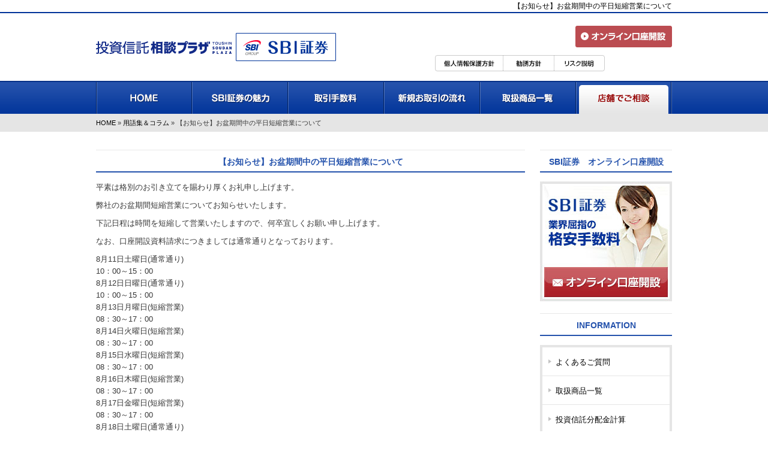

--- FILE ---
content_type: text/html; charset=UTF-8
request_url: https://fan-sec.co.jp/blog/post_980.html
body_size: 31935
content:
<!DOCTYPE html>
<html lang="ja" class="no-js no-svg">
<head>
<meta charset="UTF-8">
<meta name="viewport" content="width=device-width, initial-scale=1">
<title>【お知らせ】お盆期間中の平日短縮営業について | SBI証券サポート窓口：Fan</title>
<meta name="description" content="SBI証券サポート窓口：Fan SBI証券での新規お取引をお考えの方へ：当社ではご不明な点をサポートいたします。（平日9時～17時）。お電話でも資料請求が可能です。お手続き完了後に、お取引方法の説明やパソコンの操作説明を行っております。ネット証券がはじめての方も安心してお取引いただけます。">
<meta name="keywords" content="【お知らせ】お盆期間中の平日短縮営業について,SBI証券,サポート窓口,Fan">
<meta name="format-detection" content="telephone=no">
<meta http-equiv="X-UA-Compatible" content="IE=edge"/>
<link rel="profile" href="http://gmpg.org/xfn/11">

<!-- Google Tag Manager -->
<script>(function(w,d,s,l,i){w[l]=w[l]||[];w[l].push({'gtm.start':
new Date().getTime(),event:'gtm.js'});var f=d.getElementsByTagName(s)[0],
j=d.createElement(s),dl=l!='dataLayer'?'&l='+l:'';j.async=true;j.src=
'https://www.googletagmanager.com/gtm.js?id='+i+dl;f.parentNode.insertBefore(j,f);
})(window,document,'script','dataLayer','GTM-TW92TVR');</script>
<!-- End Google Tag Manager -->

<meta name='robots' content='max-image-preview:large' />
<link rel="alternate" type="application/rss+xml" title="SBI証券サポート窓口：Fan &raquo; 【お知らせ】お盆期間中の平日短縮営業について のコメントのフィード" href="https://fan-sec.co.jp/blog/post_980.html/feed" />
<link rel="alternate" title="oEmbed (JSON)" type="application/json+oembed" href="https://fan-sec.co.jp/wp-json/oembed/1.0/embed?url=https%3A%2F%2Ffan-sec.co.jp%2Fblog%2Fpost_980.html" />
<link rel="alternate" title="oEmbed (XML)" type="text/xml+oembed" href="https://fan-sec.co.jp/wp-json/oembed/1.0/embed?url=https%3A%2F%2Ffan-sec.co.jp%2Fblog%2Fpost_980.html&#038;format=xml" />
<style id='wp-img-auto-sizes-contain-inline-css' type='text/css'>
img:is([sizes=auto i],[sizes^="auto," i]){contain-intrinsic-size:3000px 1500px}
/*# sourceURL=wp-img-auto-sizes-contain-inline-css */
</style>
<link rel='stylesheet' id='blog-css' href='https://fan-sec.co.jp/wp-content/themes/fan-sec/css/blog.css?ver=6.9'  media='all' />
<style id='wp-block-library-inline-css' type='text/css'>
:root{--wp-block-synced-color:#7a00df;--wp-block-synced-color--rgb:122,0,223;--wp-bound-block-color:var(--wp-block-synced-color);--wp-editor-canvas-background:#ddd;--wp-admin-theme-color:#007cba;--wp-admin-theme-color--rgb:0,124,186;--wp-admin-theme-color-darker-10:#006ba1;--wp-admin-theme-color-darker-10--rgb:0,107,160.5;--wp-admin-theme-color-darker-20:#005a87;--wp-admin-theme-color-darker-20--rgb:0,90,135;--wp-admin-border-width-focus:2px}@media (min-resolution:192dpi){:root{--wp-admin-border-width-focus:1.5px}}.wp-element-button{cursor:pointer}:root .has-very-light-gray-background-color{background-color:#eee}:root .has-very-dark-gray-background-color{background-color:#313131}:root .has-very-light-gray-color{color:#eee}:root .has-very-dark-gray-color{color:#313131}:root .has-vivid-green-cyan-to-vivid-cyan-blue-gradient-background{background:linear-gradient(135deg,#00d084,#0693e3)}:root .has-purple-crush-gradient-background{background:linear-gradient(135deg,#34e2e4,#4721fb 50%,#ab1dfe)}:root .has-hazy-dawn-gradient-background{background:linear-gradient(135deg,#faaca8,#dad0ec)}:root .has-subdued-olive-gradient-background{background:linear-gradient(135deg,#fafae1,#67a671)}:root .has-atomic-cream-gradient-background{background:linear-gradient(135deg,#fdd79a,#004a59)}:root .has-nightshade-gradient-background{background:linear-gradient(135deg,#330968,#31cdcf)}:root .has-midnight-gradient-background{background:linear-gradient(135deg,#020381,#2874fc)}:root{--wp--preset--font-size--normal:16px;--wp--preset--font-size--huge:42px}.has-regular-font-size{font-size:1em}.has-larger-font-size{font-size:2.625em}.has-normal-font-size{font-size:var(--wp--preset--font-size--normal)}.has-huge-font-size{font-size:var(--wp--preset--font-size--huge)}.has-text-align-center{text-align:center}.has-text-align-left{text-align:left}.has-text-align-right{text-align:right}.has-fit-text{white-space:nowrap!important}#end-resizable-editor-section{display:none}.aligncenter{clear:both}.items-justified-left{justify-content:flex-start}.items-justified-center{justify-content:center}.items-justified-right{justify-content:flex-end}.items-justified-space-between{justify-content:space-between}.screen-reader-text{border:0;clip-path:inset(50%);height:1px;margin:-1px;overflow:hidden;padding:0;position:absolute;width:1px;word-wrap:normal!important}.screen-reader-text:focus{background-color:#ddd;clip-path:none;color:#444;display:block;font-size:1em;height:auto;left:5px;line-height:normal;padding:15px 23px 14px;text-decoration:none;top:5px;width:auto;z-index:100000}html :where(.has-border-color){border-style:solid}html :where([style*=border-top-color]){border-top-style:solid}html :where([style*=border-right-color]){border-right-style:solid}html :where([style*=border-bottom-color]){border-bottom-style:solid}html :where([style*=border-left-color]){border-left-style:solid}html :where([style*=border-width]){border-style:solid}html :where([style*=border-top-width]){border-top-style:solid}html :where([style*=border-right-width]){border-right-style:solid}html :where([style*=border-bottom-width]){border-bottom-style:solid}html :where([style*=border-left-width]){border-left-style:solid}html :where(img[class*=wp-image-]){height:auto;max-width:100%}:where(figure){margin:0 0 1em}html :where(.is-position-sticky){--wp-admin--admin-bar--position-offset:var(--wp-admin--admin-bar--height,0px)}@media screen and (max-width:600px){html :where(.is-position-sticky){--wp-admin--admin-bar--position-offset:0px}}

/*# sourceURL=wp-block-library-inline-css */
</style><style id='global-styles-inline-css' type='text/css'>
:root{--wp--preset--aspect-ratio--square: 1;--wp--preset--aspect-ratio--4-3: 4/3;--wp--preset--aspect-ratio--3-4: 3/4;--wp--preset--aspect-ratio--3-2: 3/2;--wp--preset--aspect-ratio--2-3: 2/3;--wp--preset--aspect-ratio--16-9: 16/9;--wp--preset--aspect-ratio--9-16: 9/16;--wp--preset--color--black: #000000;--wp--preset--color--cyan-bluish-gray: #abb8c3;--wp--preset--color--white: #ffffff;--wp--preset--color--pale-pink: #f78da7;--wp--preset--color--vivid-red: #cf2e2e;--wp--preset--color--luminous-vivid-orange: #ff6900;--wp--preset--color--luminous-vivid-amber: #fcb900;--wp--preset--color--light-green-cyan: #7bdcb5;--wp--preset--color--vivid-green-cyan: #00d084;--wp--preset--color--pale-cyan-blue: #8ed1fc;--wp--preset--color--vivid-cyan-blue: #0693e3;--wp--preset--color--vivid-purple: #9b51e0;--wp--preset--gradient--vivid-cyan-blue-to-vivid-purple: linear-gradient(135deg,rgb(6,147,227) 0%,rgb(155,81,224) 100%);--wp--preset--gradient--light-green-cyan-to-vivid-green-cyan: linear-gradient(135deg,rgb(122,220,180) 0%,rgb(0,208,130) 100%);--wp--preset--gradient--luminous-vivid-amber-to-luminous-vivid-orange: linear-gradient(135deg,rgb(252,185,0) 0%,rgb(255,105,0) 100%);--wp--preset--gradient--luminous-vivid-orange-to-vivid-red: linear-gradient(135deg,rgb(255,105,0) 0%,rgb(207,46,46) 100%);--wp--preset--gradient--very-light-gray-to-cyan-bluish-gray: linear-gradient(135deg,rgb(238,238,238) 0%,rgb(169,184,195) 100%);--wp--preset--gradient--cool-to-warm-spectrum: linear-gradient(135deg,rgb(74,234,220) 0%,rgb(151,120,209) 20%,rgb(207,42,186) 40%,rgb(238,44,130) 60%,rgb(251,105,98) 80%,rgb(254,248,76) 100%);--wp--preset--gradient--blush-light-purple: linear-gradient(135deg,rgb(255,206,236) 0%,rgb(152,150,240) 100%);--wp--preset--gradient--blush-bordeaux: linear-gradient(135deg,rgb(254,205,165) 0%,rgb(254,45,45) 50%,rgb(107,0,62) 100%);--wp--preset--gradient--luminous-dusk: linear-gradient(135deg,rgb(255,203,112) 0%,rgb(199,81,192) 50%,rgb(65,88,208) 100%);--wp--preset--gradient--pale-ocean: linear-gradient(135deg,rgb(255,245,203) 0%,rgb(182,227,212) 50%,rgb(51,167,181) 100%);--wp--preset--gradient--electric-grass: linear-gradient(135deg,rgb(202,248,128) 0%,rgb(113,206,126) 100%);--wp--preset--gradient--midnight: linear-gradient(135deg,rgb(2,3,129) 0%,rgb(40,116,252) 100%);--wp--preset--font-size--small: 13px;--wp--preset--font-size--medium: 20px;--wp--preset--font-size--large: 36px;--wp--preset--font-size--x-large: 42px;--wp--preset--spacing--20: 0.44rem;--wp--preset--spacing--30: 0.67rem;--wp--preset--spacing--40: 1rem;--wp--preset--spacing--50: 1.5rem;--wp--preset--spacing--60: 2.25rem;--wp--preset--spacing--70: 3.38rem;--wp--preset--spacing--80: 5.06rem;--wp--preset--shadow--natural: 6px 6px 9px rgba(0, 0, 0, 0.2);--wp--preset--shadow--deep: 12px 12px 50px rgba(0, 0, 0, 0.4);--wp--preset--shadow--sharp: 6px 6px 0px rgba(0, 0, 0, 0.2);--wp--preset--shadow--outlined: 6px 6px 0px -3px rgb(255, 255, 255), 6px 6px rgb(0, 0, 0);--wp--preset--shadow--crisp: 6px 6px 0px rgb(0, 0, 0);}:where(.is-layout-flex){gap: 0.5em;}:where(.is-layout-grid){gap: 0.5em;}body .is-layout-flex{display: flex;}.is-layout-flex{flex-wrap: wrap;align-items: center;}.is-layout-flex > :is(*, div){margin: 0;}body .is-layout-grid{display: grid;}.is-layout-grid > :is(*, div){margin: 0;}:where(.wp-block-columns.is-layout-flex){gap: 2em;}:where(.wp-block-columns.is-layout-grid){gap: 2em;}:where(.wp-block-post-template.is-layout-flex){gap: 1.25em;}:where(.wp-block-post-template.is-layout-grid){gap: 1.25em;}.has-black-color{color: var(--wp--preset--color--black) !important;}.has-cyan-bluish-gray-color{color: var(--wp--preset--color--cyan-bluish-gray) !important;}.has-white-color{color: var(--wp--preset--color--white) !important;}.has-pale-pink-color{color: var(--wp--preset--color--pale-pink) !important;}.has-vivid-red-color{color: var(--wp--preset--color--vivid-red) !important;}.has-luminous-vivid-orange-color{color: var(--wp--preset--color--luminous-vivid-orange) !important;}.has-luminous-vivid-amber-color{color: var(--wp--preset--color--luminous-vivid-amber) !important;}.has-light-green-cyan-color{color: var(--wp--preset--color--light-green-cyan) !important;}.has-vivid-green-cyan-color{color: var(--wp--preset--color--vivid-green-cyan) !important;}.has-pale-cyan-blue-color{color: var(--wp--preset--color--pale-cyan-blue) !important;}.has-vivid-cyan-blue-color{color: var(--wp--preset--color--vivid-cyan-blue) !important;}.has-vivid-purple-color{color: var(--wp--preset--color--vivid-purple) !important;}.has-black-background-color{background-color: var(--wp--preset--color--black) !important;}.has-cyan-bluish-gray-background-color{background-color: var(--wp--preset--color--cyan-bluish-gray) !important;}.has-white-background-color{background-color: var(--wp--preset--color--white) !important;}.has-pale-pink-background-color{background-color: var(--wp--preset--color--pale-pink) !important;}.has-vivid-red-background-color{background-color: var(--wp--preset--color--vivid-red) !important;}.has-luminous-vivid-orange-background-color{background-color: var(--wp--preset--color--luminous-vivid-orange) !important;}.has-luminous-vivid-amber-background-color{background-color: var(--wp--preset--color--luminous-vivid-amber) !important;}.has-light-green-cyan-background-color{background-color: var(--wp--preset--color--light-green-cyan) !important;}.has-vivid-green-cyan-background-color{background-color: var(--wp--preset--color--vivid-green-cyan) !important;}.has-pale-cyan-blue-background-color{background-color: var(--wp--preset--color--pale-cyan-blue) !important;}.has-vivid-cyan-blue-background-color{background-color: var(--wp--preset--color--vivid-cyan-blue) !important;}.has-vivid-purple-background-color{background-color: var(--wp--preset--color--vivid-purple) !important;}.has-black-border-color{border-color: var(--wp--preset--color--black) !important;}.has-cyan-bluish-gray-border-color{border-color: var(--wp--preset--color--cyan-bluish-gray) !important;}.has-white-border-color{border-color: var(--wp--preset--color--white) !important;}.has-pale-pink-border-color{border-color: var(--wp--preset--color--pale-pink) !important;}.has-vivid-red-border-color{border-color: var(--wp--preset--color--vivid-red) !important;}.has-luminous-vivid-orange-border-color{border-color: var(--wp--preset--color--luminous-vivid-orange) !important;}.has-luminous-vivid-amber-border-color{border-color: var(--wp--preset--color--luminous-vivid-amber) !important;}.has-light-green-cyan-border-color{border-color: var(--wp--preset--color--light-green-cyan) !important;}.has-vivid-green-cyan-border-color{border-color: var(--wp--preset--color--vivid-green-cyan) !important;}.has-pale-cyan-blue-border-color{border-color: var(--wp--preset--color--pale-cyan-blue) !important;}.has-vivid-cyan-blue-border-color{border-color: var(--wp--preset--color--vivid-cyan-blue) !important;}.has-vivid-purple-border-color{border-color: var(--wp--preset--color--vivid-purple) !important;}.has-vivid-cyan-blue-to-vivid-purple-gradient-background{background: var(--wp--preset--gradient--vivid-cyan-blue-to-vivid-purple) !important;}.has-light-green-cyan-to-vivid-green-cyan-gradient-background{background: var(--wp--preset--gradient--light-green-cyan-to-vivid-green-cyan) !important;}.has-luminous-vivid-amber-to-luminous-vivid-orange-gradient-background{background: var(--wp--preset--gradient--luminous-vivid-amber-to-luminous-vivid-orange) !important;}.has-luminous-vivid-orange-to-vivid-red-gradient-background{background: var(--wp--preset--gradient--luminous-vivid-orange-to-vivid-red) !important;}.has-very-light-gray-to-cyan-bluish-gray-gradient-background{background: var(--wp--preset--gradient--very-light-gray-to-cyan-bluish-gray) !important;}.has-cool-to-warm-spectrum-gradient-background{background: var(--wp--preset--gradient--cool-to-warm-spectrum) !important;}.has-blush-light-purple-gradient-background{background: var(--wp--preset--gradient--blush-light-purple) !important;}.has-blush-bordeaux-gradient-background{background: var(--wp--preset--gradient--blush-bordeaux) !important;}.has-luminous-dusk-gradient-background{background: var(--wp--preset--gradient--luminous-dusk) !important;}.has-pale-ocean-gradient-background{background: var(--wp--preset--gradient--pale-ocean) !important;}.has-electric-grass-gradient-background{background: var(--wp--preset--gradient--electric-grass) !important;}.has-midnight-gradient-background{background: var(--wp--preset--gradient--midnight) !important;}.has-small-font-size{font-size: var(--wp--preset--font-size--small) !important;}.has-medium-font-size{font-size: var(--wp--preset--font-size--medium) !important;}.has-large-font-size{font-size: var(--wp--preset--font-size--large) !important;}.has-x-large-font-size{font-size: var(--wp--preset--font-size--x-large) !important;}
/*# sourceURL=global-styles-inline-css */
</style>

<style id='classic-theme-styles-inline-css' type='text/css'>
/*! This file is auto-generated */
.wp-block-button__link{color:#fff;background-color:#32373c;border-radius:9999px;box-shadow:none;text-decoration:none;padding:calc(.667em + 2px) calc(1.333em + 2px);font-size:1.125em}.wp-block-file__button{background:#32373c;color:#fff;text-decoration:none}
/*# sourceURL=/wp-includes/css/classic-themes.min.css */
</style>
<link rel='stylesheet' id='slick-css' href='https://fan-sec.co.jp/wp-content/themes/fan-sec/js/slick/slick.css?ver=6.9'  media='all' />
<link rel='stylesheet' id='slick-theme-css' href='https://fan-sec.co.jp/wp-content/themes/fan-sec/js/slick/slick-theme.css?ver=6.9'  media='all' />
<link rel='stylesheet' id='fancybox-css' href='https://fan-sec.co.jp/wp-content/themes/fan-sec/js/fancybox/jquery.fancybox.min.css?ver=6.9'  media='all' />
<link rel="https://api.w.org/" href="https://fan-sec.co.jp/wp-json/" /><link rel="alternate" title="JSON" type="application/json" href="https://fan-sec.co.jp/wp-json/wp/v2/posts/205" /><meta name="generator" content="WordPress 6.9" />
<link rel="canonical" href="https://fan-sec.co.jp/blog/post_980.html" />
</head>

<body class="wp-singular post-template-default single single-post postid-205 single-format-standard wp-theme-fan-sec">
	<!-- Google Tag Manager (noscript) -->
<noscript><iframe src="https://www.googletagmanager.com/ns.html?id=GTM-TW92TVR"
height="0" width="0" style="display:none;visibility:hidden"></iframe></noscript>
<!-- End Google Tag Manager (noscript) -->

	<div class="wrapper clearfix">

		<header id="header">
			<div class="container">
				<div class="keyword-area">
										<h1 class="keyword">【お知らせ】お盆期間中の平日短縮営業について</h1>
				</div><!-- /keyword-area -->
				<div class="header-inner clearfix">
					<div class="logo-area">
						<a href="https://fan-sec.co.jp"><img src="https://fan-sec.co.jp/img/main/logo.png" width="400" height="47" alt="SBI証券　株式会社Fan" class="noover"></a>
					</div>
				</div><!-- /header-inner -->
				<div class="menu-area">
					<ul class="nav">
						<li class="nav1"><a href="https://fan-sec.co.jp"><img src="https://fan-sec.co.jp/img/main/sbt01.png" width="140" height="50" alt="HOME"></a></li>
						<li class="nav2"><a href="https://fan-sec.co.jp/point.html"><img src="https://fan-sec.co.jp/img/main/sbt02.png" width="140" height="50" alt="SBI証券の魅力"></a></li>
						<li class="nav3"><a href="https://fan-sec.co.jp/fee.html"><img src="https://fan-sec.co.jp/img/main/sbt03.png" width="140" height="50" alt="取引手数料"></a></li>
						<li class="nav4"><a href="https://fan-sec.co.jp/input.html"><img src="https://fan-sec.co.jp/img/main/sbt04.png" width="140" height="50" alt="新規お取引の流れ"></a></li>
						<li class="nav5"><a href="https://fan-sec.co.jp/item.html"><img src="https://fan-sec.co.jp/img/main/sbt05.png" width="140" height="50" alt="取扱商品一覧"></a></li>
						<li class="nav6"><a href="http://toushin-plaza.jp" target="_blank"><img src="https://fan-sec.co.jp/img/main/sbt06.png" width="140" height="50" alt="店舗でご相談"></a></li>
					</ul>
				</div>
				<div class="info-area">
					<div class="tel">
						<a href="https://fan-sec.co.jp/input.html"><img src="https://fan-sec.co.jp/img/main/sp_tel.png" width="425" height="42" alt="オンライン講座開設"></a>
					</div>
					<ul class="nav">
						<li class="nav1"><a href="https://fan-sec.co.jp/privacy.html">個人情報保護方針</a></li>
						<li class="nav3"><a href="https://fan-sec.co.jp/kanyu.html">勧誘方針</a></li>
						<li class="nav4"><a href="https://fan-sec.co.jp/lisk.html">リスク説明</a></li>
					</ul>
				</div>
			</div><!-- /header-wrapper -->
		</header>

  
    <div id="pankuzu">
      <div class="container">
        <ol class="pankuzu-list">
          <li><a href="https://fan-sec.co.jp">HOME</a></li>
          <li><a href="https://fan-sec.co.jp/blog.html">用語集＆コラム</a></li>
          <li>【お知らせ】お盆期間中の平日短縮営業について</li>
        </ol>
      </div>
    </div><!-- /pankuzu -->

    <div id="page" class="container">

      <div id="alpha">

        <div id="blog" class="page-content">

            <div class="blog-post">

                <section class="post panel wp-reset">

                  <h2 class="panel-header">【お知らせ】お盆期間中の平日短縮営業について</h2>

                  <div class="panel-content">

                    <p><span id="more-205"></span></p>
<p>平素は格別のお引き立てを賜わり厚くお礼申し上げます。</p>
<p>弊社のお盆期間短縮営業についてお知らせいたします。</p>
<p>下記日程は時間を短縮して営業いたしますので、何卒宜しくお願い申し上げます。</p>
<p>なお、口座開設資料請求につきましては通常通りとなっております。</p>
<p>8月11日土曜日(通常通り)<br />10：00～15：00<br />8月12日日曜日(通常通り)<br />10：00～15：00<br />8月13日月曜日(短縮営業)<br />08：30～17：00<br />8月14日火曜日(短縮営業)<br />08：30～17：00<br />8月15日水曜日(短縮営業)<br />08：30～17：00<br />8月16日木曜日(短縮営業)<br />08：30～17：00<br />8月17日金曜日(短縮営業)<br />08：30～17：00<br />8月18日土曜日(通常通り)<br />10：00～15：00<br />8月19日日曜日(通常通り)<br />10：00～15：00</p>
<p>ご不便をお掛けいたしますが、よろしくお願い致します。</p>

                    <div class="rss hidden-xs">
                      <script type="text/javascript">
                        //<![CDATA[
                        (function(d){
                          if(typeof(window.NINJA_CO_JP_ONETAG_BUTTON_b5177ca24a82724047a010f4d88c2ee5)=='undefined'){
                              document.write("<sc"+"ript type='text\/javascript' src='//omt.shinobi.jp\/b\/b5177ca24a82724047a010f4d88c2ee5'><\/sc"+"ript>");
                          }else{
                              window.NINJA_CO_JP_ONETAG_BUTTON_b5177ca24a82724047a010f4d88c2ee5.ONETAGButton_Load();
                          }
                        })(document);
                        //]]>
                      </script>
                      <span class="ninja_onebutton_hidden" style="display:none;">https://fan-sec.co.jp/blog/post_980.html</span><span style="display:none;" class="ninja_onebutton_hidden">【お知らせ】お盆期間中の平日短縮営業について</span>
                    </div>

                    <div class="rss visible-xs">
                      <script type="text/javascript">
                        //<![CDATA[
                        (function(d){
                          if(typeof(window.NINJA_CO_JP_ONETAG_BUTTON_96f4df1b86c1971e35d242616cfd9161)=='undefined'){
                              document.write("<sc"+"ript type='text\/javascript' src='//omt.shinobi.jp\/b\/96f4df1b86c1971e35d242616cfd9161'><\/sc"+"ript>");
                          }else{
                              window.NINJA_CO_JP_ONETAG_BUTTON_96f4df1b86c1971e35d242616cfd9161.ONETAGButton_Load();
                          }
                        })(document);
                        //]]>
                      </script>
                      <span class="ninja_onebutton_hidden" style="display:none;">https://fan-sec.co.jp/blog/post_980.html</span><span style="display:none;" class="ninja_onebutton_hidden">【お知らせ】お盆期間中の平日短縮営業について</span>
                    </div>

                    <div class="postmetadata">
                      2012/08/05 | <a href="https://fan-sec.co.jp/blog/category/%e6%9c%80%e6%96%b0%e6%83%85%e5%a0%b1" rel="category tag">最新情報</a> |                     </div>

                  </div>

                </section>

            </div>

        </div>

      </div><!-- /alpha -->

      
<div id="beta">

  <div id="order" class="panel hidden-xs">
    <div class="panel-header">SBI証券　オンライン口座開設</div>
    <div class="panel-content">
      <a href="https://fan-sec.co.jp/input.html"><img src="https://fan-sec.co.jp/img/main/oder.jpg" alt="SBI証券　オンライン口座開設" width="220" height="200"></a>
    </div>
  </div>

  <div id="login" class="panel hidden-xs">
    <div class="panel-header">SBI証券 ログイン</div>
    <div class="panel-content">
      <a href="https://www.sbisec.co.jp/ETGate" target="_blank"><img src="https://fan-sec.co.jp/img/main/login.png" alt="SBI証券　ログイン" width="220" height="107"></a>
    </div>
  </div>

  <div id="information" class="panel">
    <div class="panel-header">INFORMATION</div>
    <div class="panel-content">
      <ul class="info-list">
        <li class="item item-plaza"><a href="http://toushin-plaza.jp/" target="_blank">投資信託相談プラザとは？</a></li>
        <li class="item"><a href="https://fan-sec.co.jp/faq.html">よくあるご質問</a></li>
        <li class="item"><a href="https://fan-sec.co.jp/item.html">取扱商品一覧</a></li>
        <li class="item"><a href="https://toushin-plaza.jp/tool/bunpai/" target="_blank">投資信託分配金計算</a></li>
        <li class="item"><a href="https://toushin-plaza.jp/tool/kuchisu/" target="_blank">投資信託口数計算</a></li>
        <li class="item"><a href="https://toushin-plaza.jp/tool/tsumitate/" target="_blank">投資信託積立計算</a></li>
      </ul>
    </div>
  </div>

  <div id="banner">
    <a href="https://fan-sec.co.jp/seminar.html"><img src="https://fan-sec.co.jp/img/main/seminar-plaza.jpg" width="220" height="220" alt="資産運用セミナー"></a>
  </div>

</div><!-- /beta -->

    </div>

  

  <div id="pagetop">
    <a href="#">PAGE TOP</a>
  </div>

  <footer id="footer">
    <div class="footer-area">
      <div class="container">
        <ul class="menu-list clearfix hidden-xs">
          <li class="item item-br"><a href="https://fan-sec.co.jp/point.html">SBI証券の魅力</a></li>
          <li class="item"><a href="https://fan-sec.co.jp/fee.html">取引手数料</a></li>
          <li class="item"><a href="https://fan-sec.co.jp/input.html">新規お取引の流れ</a></li>
          <li class="item"><a href="https://fan-sec.co.jp/item.html">取扱商品一覧</a></li>
          <li class="item"><a href="https://fan-sec.co.jp/faq.html">よくあるご質問</a></li>
          <li class="item"><a href="https://fan-sec.co.jp/form.html">SBI証券の資料請求</a></li>
          <li class="item"><a href="https://fan-sec.co.jp/toushin-ikan.html">投資信託移管入庫手続き</a></li>
          <li class="item"><a href="https://fan-sec.co.jp/toushin-mileage.html">投信マイレージサービス</a></li>
          <li class="item item-br"><a href="https://fan-sec.co.jp/contact.html">お問い合わせ</a></li>
          <li class="item"><a href="https://fan-sec.co.jp/about.html">株式会社Fan</a></li>
          <li class="item"><a href="https://fan-sec.co.jp/privacy.html">個人情報保護方針</a></li>
          <li class="item"><a href="https://fan-sec.co.jp/kanyu.html">勧誘方針</a></li>
          <li class="item"><a href="https://fan-sec.co.jp/lisk.html">リスク説明</a></li>
          <li class="item"><a href="https://fan-sec.co.jp/poricy.html">サイトポリシー</a></li>
          <li class="item"><a href="https://fan-sec.co.jp">SBI証券サポート窓口：Fan　HOME</a></li>
        </ul>
        <ul class="menu-list clearfix hidden-xs">
          <li class="item item-br"><a href="https://toushin-plaza.jp/tool/bunpai/" target="_blank">投資信託配当金計算</a></li>
          <li class="item"><a href="https://toushin-plaza.jp/tool/kuchisu/" target="_blank">投資信託口数計算</a></li>
          <li class="item"><a href="https://toushin-plaza.jp/tool/tsumitate/" target="_blank">投資信託積立計算</a></li>
          <li class="item"><a href="https://fan-sec.co.jp/blog/">用語集＆コラム</a></li>
        </ul>
        <ul class="menu-list clearfix visible-xs">
          <li class="item"><a href="https://fan-sec.co.jp/toushin-ikan.html">投資信託移管入庫手続き</a></li>
          <li class="item"><a href="https://fan-sec.co.jp/toushin-mileage.html">投信マイレージサービス</a></li>
          <li class="item"><a href="blog">用語集＆コラム</a></li>
          <li class="item"><a href="https://fan-sec.co.jp/privacy.html">個人情報保護方針</a></li>
          <li class="item"><a href="https://fan-sec.co.jp/kanyu.html">勧誘方針</a></li>
          <li class="item"><a href="https://fan-sec.co.jp/lisk.html">リスク説明</a></li>
          <li class="item"><a href="https://fan-sec.co.jp/form.html">SBI証券の資料請求</a></li>
          <li class="item item-br"><a href="https://fan-sec.co.jp/contact.html">お問い合わせ</a></li>
          <li class="item"><a href="https://fan-sec.co.jp/poricy.html">サイトポリシー</a></li>
          <li class="item"><a href="https://fan-sec.co.jp">SBI証券サポート窓口：Fan　HOME</a></li>
        </ul>
        <p class="name">
          商号等：株式会社Fan　金融商品仲介業者　<br class="visible-xs">登録番号：北陸財務局長（金仲）第35号<br><br>
          【所属金融商品取引業者等】<br>
          株式会社SBI証券 金融商品取引業者　登録番号：関東財務局長（金商）第44号、商品先物取引業者<br>
          加入協会：日本証券業協会、一般社団法人金融先物取引業協会、一般社団法人第二種金融商品取引業協会、一般社団法人日本STO協会、日本商品先物取引協会<br>
          楽天証券株式会社　金融商品取引業者　登録番号：関東財務局長（金商）第195号<br>
          加入協会：日本証券業協会、一般社団法人金融先物取引業協会、日本商品先物取引協会、一般社団法人第二種金融商品取引業協会、一般社団法人日本投資顧問業協会<br>
          ウェルスナビ株式会社　金融商品取引業者　登録番号：関東財務局長（金商）第2884号<br>
          加入協会：日本証券業協会、一般社団法人日本投資顧問業協会<br>
          ソニー銀行株式会社　登録金融機関　登録番号：関東財務局長（登金）第578号<br>
          加入協会：日本証券業協会、一般社団法人金融先物取引業協会、一般社団法人第二種金融商品取引業協会、一般社団法人日本STO協会
        </p>
        <p class="name">
          弊社は所属金融商品取引業者等の代理権を有しておりません。<br>
          弊社は、いかなる名目によるかを問わず、その行う金融商品仲介業に関して、お客様から直接、金銭若しくは有価証券の預託を受けることはありません。<br>
          所属金融商品取引業者等が二以上ある場合、お客様が行おうとする取引につき、お客様が支払う金額または手数料等が異なる場合は、商品や取引をご案内する際にお知らせいたします。<br>
          所属金融商品取引業者等が二以上ある場合は、お客様の取引の相手方となる所属金融商品取引業者等の商号または名称を商品や取引をご案内する際にお知らせいたします。
        </p>
      </div>
    </div>
    <div class="pri-logo">
      <p class="img"><img src="https://fan-sec.co.jp/img/main/19001337_01_200_JP.png" width="70" height="70" alt="たいせつにします プライバシー"></p>
    </div>
    <div class="copy-area">
      <div class="container">
        <span class="tit">株式会社Fan (Financial Advisor Network) ／Fan co.,ltd.</span>
        <span class="copy">COPYRIGHT &copy; SBI証券　株式会社Fan ALL RIGHTS RESERVED.</span>
      </div>
    </div>
  </footer>

</div><!-- /wrapper -->

<script type="speculationrules">
{"prefetch":[{"source":"document","where":{"and":[{"href_matches":"/*"},{"not":{"href_matches":["/wp-*.php","/wp-admin/*","/wp-content/uploads/*","/wp-content/*","/wp-content/plugins/*","/wp-content/themes/fan-sec/*","/*\\?(.+)"]}},{"not":{"selector_matches":"a[rel~=\"nofollow\"]"}},{"not":{"selector_matches":".no-prefetch, .no-prefetch a"}}]},"eagerness":"conservative"}]}
</script>
<script  src="https://ajax.googleapis.com/ajax/libs/jquery/1.12.4/jquery.min.js" id="jquery-js"></script>
<script  src="https://fan-sec.co.jp/wp-content/themes/fan-sec/js/slick/slick.min.js" id="slick-js"></script>
<script  src="https://fan-sec.co.jp/wp-content/themes/fan-sec/js/fancybox/jquery.fancybox.min.js" id="fancybox-js"></script>
<script  src="https://fan-sec.co.jp/wp-content/themes/fan-sec/js/global.js" id="global-js"></script>
</body>
</html>


--- FILE ---
content_type: text/html; charset=utf-8
request_url: https://accounts.google.com/o/oauth2/postmessageRelay?parent=https%3A%2F%2Ffan-sec.co.jp&jsh=m%3B%2F_%2Fscs%2Fabc-static%2F_%2Fjs%2Fk%3Dgapi.lb.en.OE6tiwO4KJo.O%2Fd%3D1%2Frs%3DAHpOoo_Itz6IAL6GO-n8kgAepm47TBsg1Q%2Fm%3D__features__
body_size: 163
content:
<!DOCTYPE html><html><head><title></title><meta http-equiv="content-type" content="text/html; charset=utf-8"><meta http-equiv="X-UA-Compatible" content="IE=edge"><meta name="viewport" content="width=device-width, initial-scale=1, minimum-scale=1, maximum-scale=1, user-scalable=0"><script src='https://ssl.gstatic.com/accounts/o/2580342461-postmessagerelay.js' nonce="NnGKObKvxMejE9_PZaDrTQ"></script></head><body><script type="text/javascript" src="https://apis.google.com/js/rpc:shindig_random.js?onload=init" nonce="NnGKObKvxMejE9_PZaDrTQ"></script></body></html>

--- FILE ---
content_type: text/css
request_url: https://fan-sec.co.jp/wp-content/themes/fan-sec/css/blog.css?ver=6.9
body_size: 1989
content:
@charset "UTF-8";

@import url('common.css');
@import url('wp-reset.css');

#beta #order {
  margin-bottom: 20px;
}

@media (max-width: 768px) {

  #blog .panel .panel-header {
    font-size: 14px;
    padding-top: 9px;
    padding-bottom: 6px;
    line-height: 20px;
  }

}

p {
  margin: 0 0 10px!important;
}

#blog .blog-list .panel-header a {
  color: #2452AC;
  text-decoration: none;
}
#blog .blog-list .panel-header a:hover {
  opacity: 0.8;
  filter: alpha(opacity=80);
  -ms-filter: "alpha(opacity=80)";
  -moz-opacity: 0.8;
  -khtml-opacity: 0.8;
}

#blog .post {
  margin-bottom: 25px;
  clear: both;
  overflow: hidden;
}
#blog .post .postmetadata {
  text-align: right;
  margin-top: 20px;
}
#blog .blog-list .post .postmetadata {
  margin-top: 10px;
}

#blog .post h3 {
  margin-bottom: 15px;
  padding-top: 9px;
  padding-bottom: 6px;
  border-top: 1px solid #e8e8e8;
  border-bottom: 1px solid #2452ac;
  line-height: 20px;
  color: #2452AC;
  font-size: 14px;
  text-align: center;
  clear: both;
}

#blog .post .rss {
  margin-top: 25px;
}
#blog .post .rss * {
  box-sizing: content-box;
  -moz-box-sizing: content-box;
  -webkit-box-sizing: content-box;
  -o-box-sizing: content-box;
  -ms-box-sizing: content-box;
}

@media (max-width: 768px) {

  #blog .post h3 {
    margin-bottom: 15px;
    padding-top: 5px;
    padding-bottom: 3px;
    line-height: 140%;
    font-size: 100%;
  }

  #blog .post img {
    max-width: 100%;
    height: auto;
    margin: 10px 0;
  }

  #blog .post .rss {
    margin-top: 15px;
  }

}

.post .btm30 { margin-bottom: 30px!important; }
.post .btm40 { margin-bottom: 40px!important; }
.post .btm_end { margin-bottom: 35px!important; }
.post .btm25 { margin-bottom: 25px!important; }
.post .btm20 { margin-bottom: 20px!important; }
.post .btm15 { margin-bottom: 15px!important; }
.post .btm10 { margin-bottom: 10px!important; }
.post .btm5 {	margin-bottom: 5px!important; }

.post .bold { font-weight: bold; }

.post .t14b {
  font-size: 14px;
  color: #233FAD;
}

.post .clear {
  overflow: hidden;
  clear: both;
}


--- FILE ---
content_type: text/css
request_url: https://fan-sec.co.jp/wp-content/themes/fan-sec/css/common.css
body_size: 12535
content:
@charset "UTF-8";

@import url('reset.css');
@import url('wp-reset.css');
@import url('responsive.css');

@import url('vars/button.css');
@import url('vars/panel.css');

body {
  margin: 0;
  padding: 0;
  font-family: "メイリオ", "Meiryo", arial, "ヒラギノ角ゴ Pro W3", "Hiragino Kaku Gothic Pro", Osaka, "ＭＳ Ｐゴシック", "MS PGothic", Sans-Serif;
	font-size: 13px;
	line-height: 1.6;
	color: #383838;
  background-color: #ffffff;
}

a{
	color: #000000;
	text-decoration: underline;
}

a:hover, a:active{
	color: #000000;
	text-decoration: none;
}

a:hover img {
  opacity: 0.8;
  filter: alpha(opacity=80);
  -ms-filter: "alpha(opacity=80)";
  -moz-opacity: 0.8;
  -khtml-opacity: 0.8;
}
a:hover img.noover {
  opacity: 1.0;
  filter: alpha(opacity=100);
  -ms-filter: "alpha(opacity=100)";
  -moz-opacity: 1.0;
  -khtml-opacity: 1.0;
}

img {
  vertical-align:bottom;
}

.wrapper {
  position: relative;
}
.wrapper * {
  box-sizing: border-box;
  -moz-box-sizing: border-box;
  -webkit-box-sizing: border-box;
  -o-box-sizing: border-box;
  -ms-box-sizing: border-box;
}

.container {
  width: 960px;
  margin: 0 auto;
  clear: both;
  overflow: hidden;
}
@media (max-width: 768px) {
  .container {
    width: 100%;
  }
}

.clearfix {
  clear: both;
  overflow: hidden;
}

.nav {
  clear: both;
  overflow: hidden;
}
.nav li {
  float: left;
}
.nav li a {
  display: block;
  overflow: hidden;
}

.align-left {
  text-align: left!important;
}
.align-right {
  text-align: right!important;
}
.align-center {
  text-align: center!important;
}

/* -------------
 * ヘッダー
 * -----------*/
#header {
  width: 100%;
  background: url(../../../../img/main/bg_header.png) repeat-x left top;
}
#header .container {
  position: relative;
}

#header .keyword-area {
  height: 20px;
}
#header .keyword-area .keyword {
  color: #000;
	font-weight: normal;
	font-size: 12px;
	line-height: 20px;
  text-align: right;
}

#header .header-inner {
  height: 115px;
}
#header .header-inner .logo-area {
  float: left;
	width: 400px;
	margin-top: 35px;
	height: 47px;
}

#header .menu-area .nav li a {
  padding-top: 55px;
  width: 160px;
  height: 55px;
}
#header .menu-area .nav li.nav1 a {
  background: url(../../../../img/main/bt01.png) no-repeat left top;
}
#header .menu-area .nav li.nav1 a:hover {
  background: url(../../../../img/main/bt01_r.png) no-repeat left top;
}
#header .menu-area .nav li.nav2 a {
  background: url(../../../../img/main/bt02.png) no-repeat left top;
}
#header .menu-area .nav li.nav2 a:hover {
  background: url(../../../../img/main/bt02_r.png) no-repeat left top;
}
#header .menu-area .nav li.nav3 a {
  background: url(../../../../img/main/bt03.png) no-repeat left top;
}
#header .menu-area .nav li.nav3 a:hover {
  background: url(../../../../img/main/bt03_r.png) no-repeat left top;
}
#header .menu-area .nav li.nav4 a {
  background: url(../../../../img/main/bt04.png) no-repeat left top;
}
#header .menu-area .nav li.nav4 a:hover {
  background: url(../../../../img/main/bt04_r.png) no-repeat left top;
}
#header .menu-area .nav li.nav5 a {
  background: url(../../../../img/main/bt05.png) no-repeat left top;
}
#header .menu-area .nav li.nav5 a:hover {
  background: url(../../../../img/main/bt05_r.png) no-repeat left top;
}
#header .menu-area .nav li.nav6 a {
  background: url(../../../../img/main/bt06.png) no-repeat left top;
}
#header .menu-area .nav li.nav6 a:hover {
  background: url(../../../../img/main/bt06_r.png) no-repeat left top;
}

#header .info-area {
  position: absolute;
  right: 0;
  top: 20px;
  float: right;
	height: 79px;
	width: 395px;
	text-align: left;
	padding-top: 20px;
}

#header .info-area .tel {
  width: 395px;
  height: 42px;
  overflow: hidden;
  margin-bottom: 10px;
}
#header .info-area .tel a {
  display: block;
  width: 100%;
  height: 100%;
  padding-top: 42px;
  background: url(../../../../img/main/tel.png) no-repeat left top;
}

#header .info-area .nav {
  height: 27px;
	width: 395px;
}
#header .info-area .nav li a {
  padding-top: 27px;
}
#header .info-area .nav li.nav1 a {
  width: 113px;
  height: 27px;
  background: url(../../../../img/main/sb01.gif) no-repeat left top;
}
#header .info-area .nav li.nav1 a:hover {
  background: url(../../../../img/main/sb01_r.gif) no-repeat left top;
}
#header .info-area .nav li.nav2 a {
  width: 112px;
  height: 27px;
  background: url(../../../../img/main/sb02.gif) no-repeat left top;
}
#header .info-area .nav li.nav2 a:hover {
  background: url(../../../../img/main/sb02_r.gif) no-repeat left top;
}
#header .info-area .nav li.nav3 a {
  width: 85px;
  height: 27px;
  background: url(../../../../img/main/sb03.gif) no-repeat left top;
}
#header .info-area .nav li.nav3 a:hover {
  background: url(../../../../img/main/sb03_r.gif) no-repeat left top;
}
#header .info-area .nav li.nav4 a {
  width: 85px;
  height: 27px;
  background: url(../../../../img/main/sb05.gif) no-repeat left top;
}
#header .info-area .nav li.nav4 a:hover {
  background: url(../../../../img/main/sb05_r.gif) no-repeat left top;
}

@media (max-width: 768px) {

  #header {
    background: none;
  }

  #header .keyword-area {
    width: 90%;
    height: auto;
    margin: 0 auto;
  }
  #header .keyword-area .keyword {
  	padding-top: 2px;
  	padding-bottom: 5px;
    font-size: 13px;
  }

  #header .header-inner {
    height: auto;
  }
  #header .header-inner .logo-area {
    float: inherit;
  	width: 88%;
  	margin: 0 auto;
  	height: auto;
    padding-bottom: 15px;
  }
  #header .header-inner .logo-area img {
    width: 100%;
    height: auto;
  }

  #header .menu-area .nav li {
    width: 33.33%;
  }
  #header .menu-area .nav li a {
    padding-top: 0;
    width: 100%;
    height: auto;
    background: none!important;
  }
  #header .menu-area .nav li a img {
    width: 100%;
    height: auto;
  }

  #header .info-area {
    position: relative;
    top: inherit;
    right: inherit;
    height: auto;
    width: 100%;
    padding-top: 0;
  }

  #header .info-area .tel {
    width: 100%;
    height: auto;
    margin-bottom: 0;
  }
  #header .info-area .tel a {
    display: block;
    width: 100%;
    padding: 10px 10px;
    background: #001c58;
    text-align: center;
  }
  #header .info-area .tel a img {
    max-width: 100%;
    height: auto;
  }
  #header .info-area .nav {
    display: none;
  }

}

/* -------------
 * コンテンツ
 * -----------*/
#page #alpha {
  width: 715px;
  float: left;
  margin-top: 25px;
}

#page #beta {
  width: 220px;
  float: right;
  margin-top: 25px;
}

@media (max-width: 768px) {
  #page #alpha {
    width: 95%;
    float: inherit;
    margin: 25px auto 0;
  }

  #page #beta {
    width: 95%;
    float: inherit;
    margin: 25px auto 0;
  }
}

/* -------------
 * ぱんくずリスト
 * -----------*/
#pankuzu {
  background: #e5e5e5;
  line-height: 1.5;
  margin-bottom: 5px;
  font-size: 11px;
  padding: 7px 0;
}
#pankuzu .pankuzu-list li {
  display: inline;
}
#pankuzu .pankuzu-list li:not(:first-child):before {
  content: "»";
  margin: 0 3px 0 0;
}
#pankuzu .pankuzu-list li a {
  text-decoration: none;
}
#pankuzu .pankuzu-list li a:hover {
  text-decoration: underline;
}

@media (max-width: 768px) {
  #pankuzu {
    padding: 7px 15px;
  }
}

/* -------------
 * サイドバー
 * -----------*/
#order {
  margin-bottom: 20px;
}

#login {
  margin-bottom: 20px;
  display: none;
}

#information {
  margin-bottom: 20px;
}
#information .info-list {
  border: 4px solid #E5E5E5;
}
#information .info-list .item {
  font-size: 13px;
  line-height: 50px;
  height: 48px;
  border-bottom: 1px solid #E5E5E5;
}
#information .info-list .item.item-plaza {
  display: none;
}
#information .info-list .item a {
  display: block;
  width: 100%;
  height: 47px;
  padding-left: 22px;
  background: url(../../../../img/main/bg_migi_off.gif) no-repeat left top;
  text-decoration: none;
  overflow: hidden;
}
#information .info-list .item a:hover {
  background: url(../../../../img/main/bg_migi.gif) no-repeat left top;
  color: #2452AC;
}

@media (max-width: 768px) {
  #information {
    margin: 0 0 20px;
  }
  #information .panel-header {
    text-align: left;
  }
}

#banner {
  text-align: center;
  margin-bottom: 40px;
}

@media (max-width: 768px) {
  #banner {
    width: 95%;
    margin: 0 auto 20px;
  }
  #banner img {
    max-width: 450px;
    width: 100%;
    height: auto;
  }
}

/* -------------
 * ページトップ
 * -----------*/
#pagetop {
  position: fixed;
  right: 12px;
  bottom: 12px;
  font-size: 11px;
  line-height: 18px;
  z-index: 10;
}

.page-contact-form + #pagetop {
  bottom: 90px;
}

#pagetop a {
  display: block;
  width: 72px;
  text-align: center;
  color: #fff;
  text-decoration: none;
  padding: 21px 0;
  background: #333;
}
#pagetop a:hover {
	background-color: #666;
}

@media (max-width: 768px) {

  #pagetop {
    right: 20px;
    bottom: 20px;
  }

}

/* -------------
 * フッター
 * -----------*/
#footer .footer-area {
  background: #039;
  padding-top: 30px;
  padding-bottom: 24px;
  color: #fff;
}

#footer .footer-area .menu-list {
  margin-bottom: 25px;
}
#footer .footer-area .menu-list:first-child {
  margin-bottom: 15px;
}
#footer .footer-area .menu-list .item {
  float: left;
}
#footer .footer-area .menu-list .item:not(.item-br):before {
  content: "|";
  margin: 0 3px;
}
#footer .footer-area .menu-list .item-br {
  clear: left;
}
#footer .footer-area .menu-list .item a {
  color: #fff;
  font-size: 12px;
  line-height: 20px;
  text-decoration: none;
}
#footer .footer-area .menu-list .item a:hover {
  text-decoration: underline;
}
#footer .footer-area .name {
  font-size: 11px;
  line-height: 18px;
  margin-top: 10px;
  margin-bottom: 0;
}
#footer .pri-logo {
  position: relative;
}
#footer .pri-logo .img {
  display: inline-block;
  border-radius: 1000px;
  background: rgba(255,255,255,1);
  padding: 8px 11px 12px 9px;
  position: absolute;
  right: 50px;
  bottom: 20px;
}
#footer .pri-logo img {
  font-size: 0;
  vertical-align: bottom;
}
#footer .copy-area {
  font-size: 12px;
  line-height: 19px;
  color: #000;
  padding-top: 17px;
  padding-bottom: 11px;
}
#footer .copy-area .tit {
  display: block;
  font-weight: bold;
}
#footer .copy-area .copy {
  display: block;
}
@media (max-width: 980px) {
  #footer .pri-logo {
    text-align: center;
  }
  #footer .pri-logo .img {
    position: static;
  }
}
@media (max-width: 768px) {

  #footer .footer-area {
    padding-top: 30px;
    padding-bottom: 15px;
  }

  #footer .container {
    width: 95%;
    margin: 0 auto;
  }

  #footer .footer-area .menu-list {
    margin-bottom: 20px;
    border-top: 1px solid #4c70ba;
  }
  #footer .footer-area .menu-list .item {
    float: inherit;
    border-bottom: 1px solid #4c70ba;
  }
  #footer .footer-area .menu-list .item:not(.item-br):before {
    content: "";
    margin: 0;
  }
  #footer .footer-area .menu-list .item a {
    font-size: 11px;
    line-height: 30px;
    display: block;
    background: url(../../../../img/main/f_dott.png) no-repeat 10px center;
    padding-left: 30px;
  }
  #footer .footer-area .menu-list .item a:hover {
    text-decoration: none;
  }

  #footer .copy-area {
    font-size: 11px;
    line-height: 16px;
  }

}

/* -------------
 * ページナビ
 * -----------*/
#pagenavi {
  margin: 30px 0 25px;
}
#pagenavi .page-list {
  text-align: center;
}
#pagenavi .page-list li {
  display: inline-block;
  margin-bottom: 5px;
}
#pagenavi .page-list li.active,
#pagenavi .page-list li.dot,
#pagenavi .page-list li.page-num,
#pagenavi .page-list li a {
  font-size: 11px;
  line-height: 15px;
  margin: 0 5px 0 0;
  padding: 3px 7px;
}
#pagenavi .page-list li.active {
  background: #003399;
  color: #fff;
  border: 1px solid #000;
}
#pagenavi .page-list li a {
  display: block;
  color: #000;
  background: #F5F5F5;
  border: 1px solid #DFDFDF;
  text-decoration: none;
}
#pagenavi .page-list li a:hover {
  border: 1px solid #003399;
}
#pagenavi .page-list li.page-num {
  color: #000;
  background: #F5F5F5;
  border: 1px solid #DFDFDF;
}
#pagenavi .page-list li.dot {
  color: #000;
  background: #F5F5F5;
  border: 1px solid #003399;
}


/* -------------
 * 404
 * -----------*/
#error {
  padding-top: 100px;
  padding-bottom: 100px;
  text-align: center;
}
#error .title {
  font-size: 20px;
  font-weight: normal;
  text-align: center;
  margin-bottom: 30px;
}
#error .text {
  margin-bottom: 50px;
  font-size: 14px;
  text-align: center;
  line-height: 1.8em;
}

@media (max-width: 768px) {
  #error {
    width: 95%;
    margin: 0 auto;
  }
  #error .title {
    font-size: 16px;
  }
}


--- FILE ---
content_type: text/css
request_url: https://fan-sec.co.jp/wp-content/themes/fan-sec/css/wp-reset.css
body_size: 876
content:
/* editor */

.wp-reset p {
    display: block;
    margin: 1em 0;
}
.wp-reset strong { font-weight: bold; }
.wp-reset em { font-style: italic; }
.wp-reset blockquote {
    display: block;
    -webkit-margin-before: 1em;
    -webkit-margin-after: 1em;
    -webkit-margin-start: 40px;
    -webkit-margin-end: 40px;
}

/* img */

.wp-reset .aligncenter {
    display: block;
    margin: 0 auto;
}
.wp-reset .alignright { float: right; }
.wp-reset .alignleft { float: left; }

.wp-reset img.alignnone {
    margin-bottom: 20px;
}
.wp-reset img.alignright {
    margin-left: 15px;
    margin-bottom: 15px;
}
.wp-reset img.alignleft {
    margin-right: 15px;
    margin-bottom: 15px;
}

.wp-reset img[class*="wp-image-"],
.wp-reset img[class*="attachment-"] {
    height: auto;
    max-width: 100%;
}

/* clearfix */

.wp-reset .clearfix {
    overflow: hidden;
    zoom: 1;
}
.wp-reset .clearfix:after {
    content: "";
    display: block;
    clear: both;
}


--- FILE ---
content_type: text/css
request_url: https://fan-sec.co.jp/wp-content/themes/fan-sec/css/responsive.css
body_size: 265
content:
@charset "UTF-8";

.visible-tb {
  display: none;
}

.visible-xs {
  display: none;
}

@media (max-width: 1279px) {
  .hidden-tb {
    display: none!important;
  }
  .visible-tb {
    display: block!important;
  }
}

@media (max-width: 768px) {
  .hidden-xs {
    display: none!important;
  }
  .visible-xs {
    display: block!important;
  }
}


--- FILE ---
content_type: text/css
request_url: https://fan-sec.co.jp/wp-content/themes/fan-sec/css/vars/button.css
body_size: 1190
content:
@charset "UTF-8";

/** ボタンのスタイル */

.btn {
  display: block;
  width: 300px;
  height: 50px;
  font-weight: bold;
  line-height: 50px;
  border: 0;
  cursor: pointer;
}
.btn:hover {
  opacity: 0.8;
  filter: alpha(opacity=80);
  -ms-filter: "alpha(opacity=80)";
  -moz-opacity: 0.8;
  -khtml-opacity: 0.8;
}
.btn-red {
  background: -webkit-gradient(linear, left top, left bottom, color-stop(1.00, #c5271e), color-stop(0.00, #f15e57));
	background: -webkit-linear-gradient(top, #f15e57 0%, #c5271e 100%);
	background: -moz-linear-gradient(top, #f15e57 0%, #c5271e 100%);
	background: -o-linear-gradient(top, #f15e57 0%, #c5271e 100%);
	background: -ms-linear-gradient(top, #f15e57 0%, #c5271e 100%);
	background: linear-gradient(top, #f15e57 0%, #c5271e 100%);
  color: #fff;
}
.btn-blue {
  background: -webkit-gradient(linear, left top, left bottom, color-stop(1.00, #112d76), color-stop(0.00, #5372c1));
  background: -webkit-linear-gradient(top, #5372c1 0%, #112d76 100%);
  background: -moz-linear-gradient(top, #5372c1 0%, #112d76 100%);
  background: -o-linear-gradient(top, #5372c1 0%, #112d76 100%);
  background: -ms-linear-gradient(top, #5372c1 0%, #112d76 100%);
  background: linear-gradient(top, #5372c1 0%, #112d76 100%);
  color: #fff;
}


--- FILE ---
content_type: text/css
request_url: https://fan-sec.co.jp/wp-content/themes/fan-sec/css/vars/panel.css
body_size: 459
content:
@charset "UTF-8";

.panel .panel-top-img img {
  width: 100%;
  height: auto;
  margin: 0 0 15px;
}
.panel .panel-header {
  margin-bottom: 15px;
  padding-top: 9px;
  padding-bottom: 6px;
  border-top: 1px solid #e8e8e8;
  border-bottom: 2px solid #2452ac;
  line-height: 20px;
  color: #2452AC;
  font-size: 14px;
  font-weight: bold;
  text-align: center;
}

@media (max-width: 768px) {

  .panel .panel-header {
    margin-bottom: 15px;
    padding-top: 5px;
    padding-bottom: 3px;
    line-height: 140%;
    font-size: 100%;
  }

}


--- FILE ---
content_type: application/javascript
request_url: https://x9.shinobi.jp/track?cid=453134534&ref=&jsref=https%3A%2F%2Ffan-sec.co.jp%2Fblog%2Fpost_980.html&time=1766322607324&x9uid=9837b54f-e619-45da-8bbf-70d8893f08ec&imuid=null&picked=%7B%22453134534-109%22%3A%7B%22language%22%3A%22en-US%40posix%22%2C%22session_id%22%3A%22555f64b0-6022-493c-b414-5e461069c9c6%22%7D%7D&callback=__chikayo__.callback.C_1766322607323_6138&uid=3b7bbdf6-525f-40de-8ee4-3594349c763e
body_size: 28
content:
__chikayo__.callback.C_1766322607323_6138('3b7bbdf6-525f-40de-8ee4-3594349c763e');

--- FILE ---
content_type: application/javascript
request_url: https://fan-sec.co.jp/wp-content/themes/fan-sec/js/global.js
body_size: 897
content:
$(function(){
  // ページトップボタン
  var topBtn = $('#pagetop');
	topBtn.hide();
	//スクロールが100に達したらボタン表示
	$(window).scroll(function () {
		if ($(this).scrollTop() > 100) {
			topBtn.fadeIn();
		} else {
			topBtn.fadeOut();
		}
	});
	//スクロールしてトップ
  topBtn.click(function () {
	  $('body,html').animate({
			scrollTop: 0
		}, 500);
		return false;
  });

  // fancybox
  $('[data-fancybox]').fancybox({
    animationEffect : "fade",
    transitionEffect : "fade",
  });

  /** フォームのエラー時の表示位置 */
  if ( $('.error')[0] ) {
		var target = $('#form');
		var position = target.offset().top;
		var speed = 600;
		$('body,html').scrollTop(position);
		return false;
	}

  var $win = $(window);


  /** レスポンシブ切り替え **/
  $win.on('load resize', function() {
    if (window.matchMedia('(max-width:768px)').matches) {
      /** SP **/
    } else {
      /** PC **/
    }
  });

});
